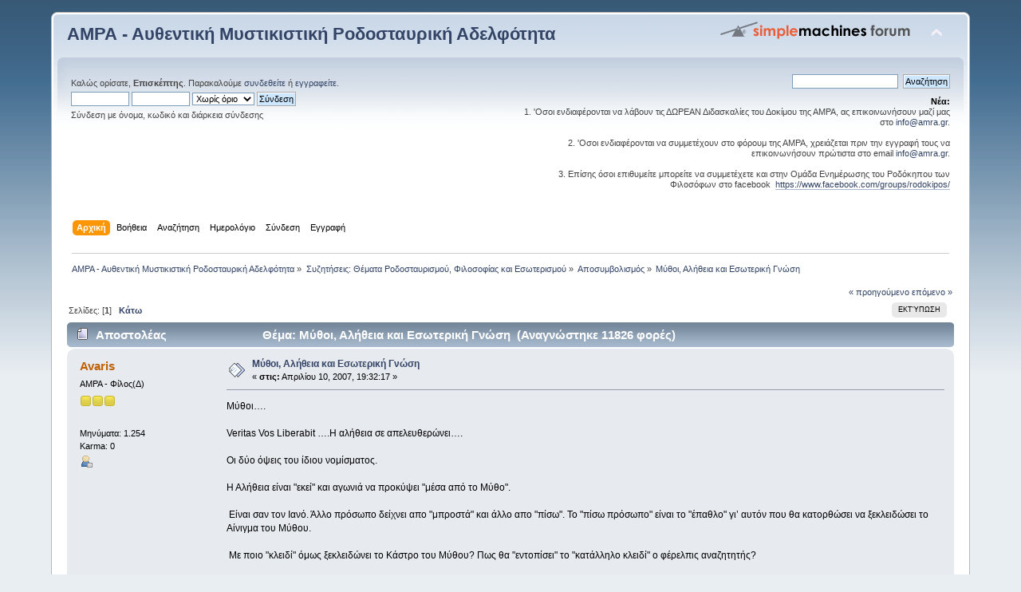

--- FILE ---
content_type: text/html; charset=windows-1253
request_url: https://www.amra.gr/forum/index.php?topic=218.0;prev_next=next
body_size: 11364
content:
<!DOCTYPE html PUBLIC "-//W3C//DTD XHTML 1.0 Transitional//EN" "http://www.w3.org/TR/xhtml1/DTD/xhtml1-transitional.dtd">
<html xmlns="http://www.w3.org/1999/xhtml">
<head>
	<link rel="stylesheet" type="text/css" href="https://www.amra.gr/forum/Themes/default/css/index.css?fin20" />
	<link rel="stylesheet" type="text/css" href="https://www.amra.gr/forum/Themes/default/css/webkit.css" />
	<script type="text/javascript" src="https://www.amra.gr/forum/Themes/default/scripts/script.js?fin20"></script>
	<script type="text/javascript" src="https://www.amra.gr/forum/Themes/default/scripts/theme.js?fin20"></script>
	<script type="text/javascript"><!-- // --><![CDATA[
		var smf_theme_url = "https://www.amra.gr/forum/Themes/default";
		var smf_default_theme_url = "https://www.amra.gr/forum/Themes/default";
		var smf_images_url = "https://www.amra.gr/forum/Themes/default/images";
		var smf_scripturl = "https://www.amra.gr/forum/index.php?PHPSESSID=tqb4a1a9aooqr8ti87rbjj18a3&amp;";
		var smf_iso_case_folding = false;
		var smf_charset = "windows-1253";
		var ajax_notification_text = "Φόρτωση...";
		var ajax_notification_cancel_text = "Άκυρο";
	// ]]></script>
	<meta http-equiv="Content-Type" content="text/html; charset=windows-1253" />
	<meta name="description" content="Μύθοι, Αλήθεια και Εσωτερική Γνώση" />
	<title>Μύθοι, Αλήθεια και Εσωτερική Γνώση</title>
	<meta name="robots" content="noindex" />
	<link rel="canonical" href="https://www.amra.gr/forum/index.php?topic=64.0" />
	<link rel="help" href="https://www.amra.gr/forum/index.php?PHPSESSID=tqb4a1a9aooqr8ti87rbjj18a3&amp;action=help" />
	<link rel="search" href="https://www.amra.gr/forum/index.php?PHPSESSID=tqb4a1a9aooqr8ti87rbjj18a3&amp;action=search" />
	<link rel="contents" href="https://www.amra.gr/forum/index.php?PHPSESSID=tqb4a1a9aooqr8ti87rbjj18a3&amp;" />
	<link rel="alternate" type="application/rss+xml" title="ΑΜΡΑ - Αυθεντική Μυστικιστική Ροδοσταυρική Αδελφότητα - RSS" href="https://www.amra.gr/forum/index.php?PHPSESSID=tqb4a1a9aooqr8ti87rbjj18a3&amp;type=rss;action=.xml" />
	<link rel="prev" href="https://www.amra.gr/forum/index.php?PHPSESSID=tqb4a1a9aooqr8ti87rbjj18a3&amp;topic=64.0;prev_next=prev" />
	<link rel="next" href="https://www.amra.gr/forum/index.php?PHPSESSID=tqb4a1a9aooqr8ti87rbjj18a3&amp;topic=64.0;prev_next=next" />
	<link rel="index" href="https://www.amra.gr/forum/index.php?PHPSESSID=tqb4a1a9aooqr8ti87rbjj18a3&amp;board=2.0" />
	<script type="text/javascript">
		function smfAutoTask()
		{
			var tempImage = new Image();
			tempImage.src = "https://www.amra.gr/forum/index.php?PHPSESSID=tqb4a1a9aooqr8ti87rbjj18a3&amp;scheduled=task;ts=1768694460";
		}
		window.setTimeout("smfAutoTask();", 1);
	</script>
		<script type="text/javascript" src="https://www.amra.gr/forum/Themes/default/scripts/captcha.js"></script>
</head>
<body>
<div id="wrapper" style="width: 90%">
	<div id="header"><div class="frame">
		<div id="top_section">
			<h1 class="forumtitle">
				<a href="https://www.amra.gr/forum/index.php?PHPSESSID=tqb4a1a9aooqr8ti87rbjj18a3&amp;">ΑΜΡΑ - Αυθεντική Μυστικιστική Ροδοσταυρική Αδελφότητα</a>
			</h1>
			<img id="upshrink" src="https://www.amra.gr/forum/Themes/default/images/upshrink.png" alt="*" title="Σύμπτυξη ή ανάπτυξη της επικεφαλίδας." style="display: none;" />
			<img id="smflogo" src="https://www.amra.gr/forum/Themes/default/images/smflogo.png" alt="Simple Machines Forum" title="Simple Machines Forum" />
		</div>
		<div id="upper_section" class="middletext">
			<div class="user">
				<script type="text/javascript" src="https://www.amra.gr/forum/Themes/default/scripts/sha1.js"></script>
				<form id="guest_form" action="https://www.amra.gr/forum/index.php?PHPSESSID=tqb4a1a9aooqr8ti87rbjj18a3&amp;action=login2" method="post" accept-charset="windows-1253"  onsubmit="hashLoginPassword(this, '336c5537736749b502768efb115b77ff');">
					<div class="info">Καλώς ορίσατε, <strong>Επισκέπτης</strong>. Παρακαλούμε <a href="https://www.amra.gr/forum/index.php?PHPSESSID=tqb4a1a9aooqr8ti87rbjj18a3&amp;action=login">συνδεθείτε</a> ή <a href="https://www.amra.gr/forum/index.php?PHPSESSID=tqb4a1a9aooqr8ti87rbjj18a3&amp;action=register">εγγραφείτε</a>.</div>
					<input type="text" name="user" size="10" class="input_text" />
					<input type="password" name="passwrd" size="10" class="input_password" />
					<select name="cookielength">
						<option value="60">1 ώρα</option>
						<option value="1440">1 μέρα</option>
						<option value="10080">1 εβδομάδα</option>
						<option value="43200">1 μήνας</option>
						<option value="-1" selected="selected">Χωρίς όριο</option>
					</select>
					<input type="submit" value="Σύνδεση" class="button_submit" /><br />
					<div class="info">Σύνδεση με όνομα, κωδικό και διάρκεια σύνδεσης</div>
					<input type="hidden" name="hash_passwrd" value="" />
				</form>
			</div>
			<div class="news normaltext">
				<form id="search_form" action="https://www.amra.gr/forum/index.php?PHPSESSID=tqb4a1a9aooqr8ti87rbjj18a3&amp;action=search2" method="post" accept-charset="windows-1253">
					<input type="text" name="search" value="" class="input_text" />&nbsp;
					<input type="submit" name="submit" value="Αναζήτηση" class="button_submit" />
					<input type="hidden" name="advanced" value="0" />
					<input type="hidden" name="topic" value="64" /></form>
				<h2>Νέα: </h2>
				<p>1. &#039;Οσοι ενδιαφέρονται να λάβουν τις ΔΩΡΕΑΝ Διδασκαλίες του Δοκίμου της ΑΜΡΑ, ας επικοινωνήσουν μαζί μας στο <a href="mailto:info@amra.gr" class="bbc_email">info@amra.gr</a>. <br /><br />2. &#039;Oσοι ενδιαφέρονται να συμμετέχουν στο φόρουμ της ΑΜΡΑ, χρειάζεται πριν την εγγραφή τους να επικοινωνήσουν πρώτιστα στο email <a href="mailto:info@amra.gr" class="bbc_email">info@amra.gr</a>.<br /><br />3. Eπίσης όσοι επιθυμείτε μπορείτε να συμμετέχετε και στην Ομάδα Ενημέρωσης του Ροδόκηπου των Φιλοσόφων στο facebook&nbsp; <a href="https://www.facebook.com/groups/rodokipos/" class="bbc_link" target="_blank">https://www.facebook.com/groups/rodokipos/</a></p>
			</div>
		</div>
		<br class="clear" />
		<script type="text/javascript"><!-- // --><![CDATA[
			var oMainHeaderToggle = new smc_Toggle({
				bToggleEnabled: true,
				bCurrentlyCollapsed: false,
				aSwappableContainers: [
					'upper_section'
				],
				aSwapImages: [
					{
						sId: 'upshrink',
						srcExpanded: smf_images_url + '/upshrink.png',
						altExpanded: 'Σύμπτυξη ή ανάπτυξη της επικεφαλίδας.',
						srcCollapsed: smf_images_url + '/upshrink2.png',
						altCollapsed: 'Σύμπτυξη ή ανάπτυξη της επικεφαλίδας.'
					}
				],
				oThemeOptions: {
					bUseThemeSettings: false,
					sOptionName: 'collapse_header',
					sSessionVar: 'c2ac7ac138',
					sSessionId: '336c5537736749b502768efb115b77ff'
				},
				oCookieOptions: {
					bUseCookie: true,
					sCookieName: 'upshrink'
				}
			});
		// ]]></script>
		<div id="main_menu">
			<ul class="dropmenu" id="menu_nav">
				<li id="button_home">
					<a class="active firstlevel" href="https://www.amra.gr/forum/index.php?PHPSESSID=tqb4a1a9aooqr8ti87rbjj18a3&amp;">
						<span class="last firstlevel">Αρχική</span>
					</a>
				</li>
				<li id="button_help">
					<a class="firstlevel" href="https://www.amra.gr/forum/index.php?PHPSESSID=tqb4a1a9aooqr8ti87rbjj18a3&amp;action=help">
						<span class="firstlevel">Βοήθεια</span>
					</a>
				</li>
				<li id="button_search">
					<a class="firstlevel" href="https://www.amra.gr/forum/index.php?PHPSESSID=tqb4a1a9aooqr8ti87rbjj18a3&amp;action=search">
						<span class="firstlevel">Αναζήτηση</span>
					</a>
				</li>
				<li id="button_calendar">
					<a class="firstlevel" href="https://www.amra.gr/forum/index.php?PHPSESSID=tqb4a1a9aooqr8ti87rbjj18a3&amp;action=calendar">
						<span class="firstlevel">Ημερολόγιο</span>
					</a>
				</li>
				<li id="button_login">
					<a class="firstlevel" href="https://www.amra.gr/forum/index.php?PHPSESSID=tqb4a1a9aooqr8ti87rbjj18a3&amp;action=login">
						<span class="firstlevel">Σύνδεση</span>
					</a>
				</li>
				<li id="button_register">
					<a class="firstlevel" href="https://www.amra.gr/forum/index.php?PHPSESSID=tqb4a1a9aooqr8ti87rbjj18a3&amp;action=register">
						<span class="last firstlevel">Εγγραφή</span>
					</a>
				</li>
			</ul>
		</div>
		<br class="clear" />
	</div></div>
	<div id="content_section"><div class="frame">
		<div id="main_content_section">
	<div class="navigate_section">
		<ul>
			<li>
				<a href="https://www.amra.gr/forum/index.php?PHPSESSID=tqb4a1a9aooqr8ti87rbjj18a3&amp;"><span>ΑΜΡΑ - Αυθεντική Μυστικιστική Ροδοσταυρική Αδελφότητα</span></a> &#187;
			</li>
			<li>
				<a href="https://www.amra.gr/forum/index.php?PHPSESSID=tqb4a1a9aooqr8ti87rbjj18a3&amp;#c1"><span>Συζητήσεις: Θέματα Ροδοσταυρισμού, Φιλοσοφίας και Εσωτερισμού</span></a> &#187;
			</li>
			<li>
				<a href="https://www.amra.gr/forum/index.php?PHPSESSID=tqb4a1a9aooqr8ti87rbjj18a3&amp;board=2.0"><span>Αποσυμβολισμός</span></a> &#187;
			</li>
			<li class="last">
				<a href="https://www.amra.gr/forum/index.php?PHPSESSID=tqb4a1a9aooqr8ti87rbjj18a3&amp;topic=64.0"><span>Μύθοι, Αλήθεια και Εσωτερική Γνώση</span></a>
			</li>
		</ul>
	</div>
			<a id="top"></a>
			<a id="msg345"></a>
			<div class="pagesection">
				<div class="nextlinks"><a href="https://www.amra.gr/forum/index.php?PHPSESSID=tqb4a1a9aooqr8ti87rbjj18a3&amp;topic=64.0;prev_next=prev#new">&laquo; προηγούμενο</a> <a href="https://www.amra.gr/forum/index.php?PHPSESSID=tqb4a1a9aooqr8ti87rbjj18a3&amp;topic=64.0;prev_next=next#new">επόμενο &raquo;</a></div>
		<div class="buttonlist floatright">
			<ul>
				<li><a class="button_strip_print" href="https://www.amra.gr/forum/index.php?PHPSESSID=tqb4a1a9aooqr8ti87rbjj18a3&amp;action=printpage;topic=64.0" rel="new_win nofollow"><span class="last">Εκτύπωση</span></a></li>
			</ul>
		</div>
				<div class="pagelinks floatleft">Σελίδες: [<strong>1</strong>]   &nbsp;&nbsp;<a href="#lastPost"><strong>Κάτω</strong></a></div>
			</div>
			<div id="forumposts">
				<div class="cat_bar">
					<h3 class="catbg">
						<img src="https://www.amra.gr/forum/Themes/default/images/topic/normal_post.gif" align="bottom" alt="" />
						<span id="author">Αποστολέας</span>
						Θέμα: Μύθοι, Αλήθεια και Εσωτερική Γνώση &nbsp;(Αναγνώστηκε 11826 φορές)
					</h3>
				</div>
				<form action="https://www.amra.gr/forum/index.php?PHPSESSID=tqb4a1a9aooqr8ti87rbjj18a3&amp;action=quickmod2;topic=64.0" method="post" accept-charset="windows-1253" name="quickModForm" id="quickModForm" style="margin: 0;" onsubmit="return oQuickModify.bInEditMode ? oQuickModify.modifySave('336c5537736749b502768efb115b77ff', 'c2ac7ac138') : false">
				<div class="windowbg">
					<span class="topslice"><span></span></span>
					<div class="post_wrapper">
						<div class="poster">
							<h4>
								<a href="https://www.amra.gr/forum/index.php?PHPSESSID=tqb4a1a9aooqr8ti87rbjj18a3&amp;action=profile;u=19" title="Εμφάνιση προφίλ του μέλους Avaris">Avaris</a>
							</h4>
							<ul class="reset smalltext" id="msg_345_extra_info">
								<li class="membergroup">ΑΜΡΑ - Φίλος(Δ)</li>
								<li class="stars"><img src="https://www.amra.gr/forum/Themes/default/images/star.gif" alt="*" /><img src="https://www.amra.gr/forum/Themes/default/images/star.gif" alt="*" /><img src="https://www.amra.gr/forum/Themes/default/images/star.gif" alt="*" /></li>
								<li class="avatar">
									<a href="https://www.amra.gr/forum/index.php?PHPSESSID=tqb4a1a9aooqr8ti87rbjj18a3&amp;action=profile;u=19">
										<img class="avatar" src="https://www.amra.gr/forum/index.php?PHPSESSID=tqb4a1a9aooqr8ti87rbjj18a3&amp;action=dlattach;attach=21;type=avatar" alt="" />
									</a>
								</li>
								<li class="postcount">Μηνύματα: 1.254</li>
								<li class="karma">Karma: 0</li>
								<li class="profile">
									<ul>
										<li><a href="https://www.amra.gr/forum/index.php?PHPSESSID=tqb4a1a9aooqr8ti87rbjj18a3&amp;action=profile;u=19"><img src="https://www.amra.gr/forum/Themes/default/images/icons/profile_sm.gif" alt="Προφίλ" title="Προφίλ" /></a></li>
									</ul>
								</li>
							</ul>
						</div>
						<div class="postarea">
							<div class="flow_hidden">
								<div class="keyinfo">
									<div class="messageicon">
										<img src="https://www.amra.gr/forum/Themes/default/images/post/xx.gif" alt="" />
									</div>
									<h5 id="subject_345">
										<a href="https://www.amra.gr/forum/index.php?PHPSESSID=tqb4a1a9aooqr8ti87rbjj18a3&amp;topic=64.msg345#msg345" rel="nofollow">Μύθοι, Αλήθεια και Εσωτερική Γνώση</a>
									</h5>
									<div class="smalltext">&#171; <strong> στις:</strong> Απριλίου 10, 2007, 19:32:17 &#187;</div>
									<div id="msg_345_quick_mod"></div>
								</div>
							</div>
							<div class="post">
								<div class="inner" id="msg_345">Μύθοι…. <br /><br />Veritas Vos Liberabit ….Η αλήθεια σε απελευθερώνει…. <br /><br />Οι δύο όψεις του ίδιου νομίσματος.<br /><br />Η Αλήθεια είναι &quot;εκεί&quot; και αγωνιά να προκύψει &quot;μέσα από το Μύθο&quot;.<br /><br />&nbsp;Είναι σαν τον Ιανό. Άλλο πρόσωπο δείχνει απο &quot;μπροστά&quot; και άλλο απο &quot;πίσω&quot;. Το &quot;πίσω πρόσωπο&quot; είναι το &quot;έπαθλο&quot; γι’ αυτόν που θα κατορθώσει να ξεκλειδώσει το Αίνιγμα του Μύθου.<br /><br />&nbsp;Με ποιο &quot;κλειδί&quot; όμως ξεκλειδώνει το Κάστρο του Μύθου? Πως θα &quot;εντοπίσει&quot; το &quot;κατάλληλο κλειδί&quot; ο φέρελπις αναζητητής?<br /><br />Μετά από &quot;κάποια&quot; προσπάθεια τελικά εμφανίζεται ένα &quot;πιθανό κλειδί&quot;. Επιτέλους, να κάποια ερμηνεία. Κάπως αρχίζουν να παίρνουν &quot;νόημα τα πράγματα&quot;. Ο Αρχάριος ενθουσιάζεται. Νοιώθει Μύστης. Ο Άρχοντας των Αποκρυπτογραφήσεων. <br /><br />Μόλις επιμένει όμως στην προσπάθεια Μελέτης του Μύθου αντιλαμβάνεται πως τα &quot;πράγματα&quot; θα μπορούσαν να είναι &quot;όχι απαραίτητα μόνον έτσι&quot; αλλά και &quot;κάπως αλλιώς&quot;.....<br /><br />Στο τέλος, αποδεικνύεται ότι η Αλήθεια και ο Μύθος είναι σαν το Κρεμμύδι. Αποτελούνται από πολλά επάλληλα στρώματα και ερμηνείες. <br /><br />Εκεί που επαναπαύεσαι στις δάφνες σου ότι βρήκες την Αλήθεια, νασου ξεπετάγεται το επόμενο στρώμα (κλειδί) ερμηνείας για να σου ανατρέψει όσα νόμισες προς στιγμήν ότι κέρδισες.<br /><br />Απογοητεύεσαι, αλλά ξαναπροσπαθείς. Και βρίσκεις την &quot;επόμενη&nbsp; Ερμηνεία&quot;. Και ανεβαίνεις άλλη μία Βαθμίδα. Και νάσου ο εγωισμός σου ορθώνεται θεριό ανήμερο να σε πείσει ότι έφτασες στο τέρμα, είσαι ο Μέγας Μύστης και όλοι σου οφείλουν σεβασμό. Το θέριεμα της Αλαζονείας.<br /><br />Αλλά, χωρίς να το καταλάβεις, αρχίζεις πάλι από την αρχή. Ένα νέο Επίπεδο Ερμηνείας σε γκρεμίζει με οδυνηρό πάταγο απο το Βάθρο σου. Μέχρι που ανακαλύπτεις ότι ο Μύθος και η Αλήθεια είναι σαν τη Λερναία Ύδρα. Όσα κεφάλια κόβεις τα διπλάσια ξεπετάγονται. <br /><br />Όσα &quot;ερωτήματά σου κι αν απαντηθούν&quot;, όσες &quot;Γνώσεις&quot; κι αν &quot;βιώσεις&quot; , τα &quot;διπλάσια&quot; θα &quot;προκύψουν&quot; για να σου προσφέρουν μια &quot;υπέρτερη δοκιμασία&quot;.<br /><br />Κουράζεσαι και τα παρατάς αφήνοντας τον εγωϊσμό σου να σε βαυκαλίζει πως &quot;αυτό ήταν , έφτασες στο τέρμα&quot;?<br /><br />Ή αντιλαμβάνεσαι την &quot;παγίδα&quot; και συνεχίζεις την προσπάθεια?<br /><br />Και με πόσους τρόπους άραγε μπορεί να &quot;πάρει σάρκα και οστά αυτή η παγίδα&quot; για να σε ξεγελάσει?</div>
							</div>
						</div>
						<div class="moderatorbar">
							<div class="smalltext modified" id="modified_345">
							</div>
							<div class="smalltext reportlinks">
								<img src="https://www.amra.gr/forum/Themes/default/images/ip.gif" alt="" />
								Καταγράφηκε
							</div>
							<div class="signature" id="msg_345_signature">Avaris<br />Veritas Vos Velirabit</div>
						</div>
					</div>
					<span class="botslice"><span></span></span>
				</div>
				<hr class="post_separator" />
				<a id="msg350"></a>
				<div class="windowbg2">
					<span class="topslice"><span></span></span>
					<div class="post_wrapper">
						<div class="poster">
							<h4>
								<a href="https://www.amra.gr/forum/index.php?PHPSESSID=tqb4a1a9aooqr8ti87rbjj18a3&amp;action=profile;u=2" title="Εμφάνιση προφίλ του μέλους Rose">Rose</a>
							</h4>
							<ul class="reset smalltext" id="msg_350_extra_info">
								<li class="membergroup">Administrator</li>
								<li class="stars"><img src="https://www.amra.gr/forum/Themes/default/images/staradmin.gif" alt="*" /><img src="https://www.amra.gr/forum/Themes/default/images/staradmin.gif" alt="*" /><img src="https://www.amra.gr/forum/Themes/default/images/staradmin.gif" alt="*" /><img src="https://www.amra.gr/forum/Themes/default/images/staradmin.gif" alt="*" /><img src="https://www.amra.gr/forum/Themes/default/images/staradmin.gif" alt="*" /></li>
								<li class="avatar">
									<a href="https://www.amra.gr/forum/index.php?PHPSESSID=tqb4a1a9aooqr8ti87rbjj18a3&amp;action=profile;u=2">
										<img class="avatar" src="https://www.amra.gr/forum/index.php?PHPSESSID=tqb4a1a9aooqr8ti87rbjj18a3&amp;action=dlattach;attach=260;type=avatar" alt="" />
									</a>
								</li>
								<li class="postcount">Μηνύματα: 6.600</li>
								<li class="karma">Karma: 7</li>
								<li class="blurb">Στο όνομα της Μητέρας Φύσης!</li>
								<li class="profile">
									<ul>
										<li><a href="https://www.amra.gr/forum/index.php?PHPSESSID=tqb4a1a9aooqr8ti87rbjj18a3&amp;action=profile;u=2"><img src="https://www.amra.gr/forum/Themes/default/images/icons/profile_sm.gif" alt="Προφίλ" title="Προφίλ" /></a></li>
										<li><a href="https://www.amra.gr/forum/index.php?PHPSESSID=tqb4a1a9aooqr8ti87rbjj18a3&amp;action=emailuser;sa=email;msg=350" rel="nofollow"><img src="https://www.amra.gr/forum/Themes/default/images/email_sm.gif" alt="E-mail" title="E-mail" /></a></li>
									</ul>
								</li>
							</ul>
						</div>
						<div class="postarea">
							<div class="flow_hidden">
								<div class="keyinfo">
									<div class="messageicon">
										<img src="https://www.amra.gr/forum/Themes/default/images/post/xx.gif" alt="" />
									</div>
									<h5 id="subject_350">
										<a href="https://www.amra.gr/forum/index.php?PHPSESSID=tqb4a1a9aooqr8ti87rbjj18a3&amp;topic=64.msg350#msg350" rel="nofollow">Απ: Μύθοι, Αλήθεια και Εσωτερική Γνώση</a>
									</h5>
									<div class="smalltext">&#171; <strong>Απάντηση #1 στις:</strong> Απριλίου 11, 2007, 01:35:42 &#187;</div>
									<div id="msg_350_quick_mod"></div>
								</div>
							</div>
							<div class="post">
								<div class="inner" id="msg_350"><span style="color: red;" class="bbc_color">Αγαπητέ Fr. Avaris,<br /><br />βρισκόμαστε παγιδευμένοι σε μία παιδική χαρά, στον Θίασο του Θεού, και η απόδραση είναι αδύνατη... <br />Η μόνη οδός είναι να χαρούμε την ζωή μας... και μας δίνονται πολλές ευκαιρίες μέχρι να το πετύχουμε...<br /><br />Με τις καλύτερες ευχές για Βαθειά Γαλήνη</span></div>
							</div>
						</div>
						<div class="moderatorbar">
							<div class="smalltext modified" id="modified_350">
							</div>
							<div class="smalltext reportlinks">
								<img src="https://www.amra.gr/forum/Themes/default/images/ip.gif" alt="" />
								Καταγράφηκε
							</div>
							<div class="signature" id="msg_350_signature">Ο Ροδόκηπος πρωτοπορεί Παγκόσμια έχοντας και πρόληψη και φυσική αντιμετώπιση του Κορονοιού. Ενημερώστε άπαντες να γκουγκλάρουν ΡΟΔΟΚΗΠΟΣ ΚΟΡΟΝΟΙΟΣ. <a href="https://www.rodokipos.com/ioseis-loimoxeis/koronoios/" class="bbc_link" target="_blank">https://www.rodokipos.com/ioseis-loimoxeis/koronoios/</a></div>
						</div>
					</div>
					<span class="botslice"><span></span></span>
				</div>
				<hr class="post_separator" />
				<a id="msg1567"></a>
				<div class="windowbg">
					<span class="topslice"><span></span></span>
					<div class="post_wrapper">
						<div class="poster">
							<h4>
								<a href="https://www.amra.gr/forum/index.php?PHPSESSID=tqb4a1a9aooqr8ti87rbjj18a3&amp;action=profile;u=19" title="Εμφάνιση προφίλ του μέλους Avaris">Avaris</a>
							</h4>
							<ul class="reset smalltext" id="msg_1567_extra_info">
								<li class="membergroup">ΑΜΡΑ - Φίλος(Δ)</li>
								<li class="stars"><img src="https://www.amra.gr/forum/Themes/default/images/star.gif" alt="*" /><img src="https://www.amra.gr/forum/Themes/default/images/star.gif" alt="*" /><img src="https://www.amra.gr/forum/Themes/default/images/star.gif" alt="*" /></li>
								<li class="avatar">
									<a href="https://www.amra.gr/forum/index.php?PHPSESSID=tqb4a1a9aooqr8ti87rbjj18a3&amp;action=profile;u=19">
										<img class="avatar" src="https://www.amra.gr/forum/index.php?PHPSESSID=tqb4a1a9aooqr8ti87rbjj18a3&amp;action=dlattach;attach=21;type=avatar" alt="" />
									</a>
								</li>
								<li class="postcount">Μηνύματα: 1.254</li>
								<li class="karma">Karma: 0</li>
								<li class="profile">
									<ul>
										<li><a href="https://www.amra.gr/forum/index.php?PHPSESSID=tqb4a1a9aooqr8ti87rbjj18a3&amp;action=profile;u=19"><img src="https://www.amra.gr/forum/Themes/default/images/icons/profile_sm.gif" alt="Προφίλ" title="Προφίλ" /></a></li>
									</ul>
								</li>
							</ul>
						</div>
						<div class="postarea">
							<div class="flow_hidden">
								<div class="keyinfo">
									<div class="messageicon">
										<img src="https://www.amra.gr/forum/Themes/default/images/post/xx.gif" alt="" />
									</div>
									<h5 id="subject_1567">
										<a href="https://www.amra.gr/forum/index.php?PHPSESSID=tqb4a1a9aooqr8ti87rbjj18a3&amp;topic=64.msg1567#msg1567" rel="nofollow">Απ: Μύθοι, Αλήθεια και Εσωτερική Γνώση</a>
									</h5>
									<div class="smalltext">&#171; <strong>Απάντηση #2 στις:</strong> Ιουνίου 02, 2007, 14:23:06 &#187;</div>
									<div id="msg_1567_quick_mod"></div>
								</div>
							</div>
							<div class="post">
								<div class="inner" id="msg_1567"><div class="quoteheader"><div class="topslice_quote"><a href="https://www.amra.gr/forum/index.php?PHPSESSID=tqb4a1a9aooqr8ti87rbjj18a3&amp;topic=64.msg350#msg350">Παράθεση από: Rose_777 στις Απριλίου 11, 2007, 01:35:42</a></div></div><blockquote class="bbc_standard_quote"><span style="color: red;" class="bbc_color">Αγαπητέ Fr. Avaris,<br /><br />βρισκόμαστε παγιδευμένοι σε μία παιδική χαρά, στον Θίασο του Θεού, και η απόδραση είναι αδύνατη... <br />Η μόνη οδός είναι να χαρούμε την ζωή μας... και μας δίνονται πολλές ευκαιρίες μέχρι να το πετύχουμε...<br /><br />Με τις καλύτερες ευχές για Βαθειά Γαλήνη</span><br /></blockquote><div class="quotefooter"><div class="botslice_quote"></div></div><br />Θα μπορούσαμε πιθανόν να δούμε την ίδια τη ζωή σαν έναν Μύθο που απαιτεί την δική του αποκρυπτογράφηση....?<br /><br />Τον δικό του &quot;Αποσυμβολισμό&quot;.....?<br /><br /></div>
							</div>
						</div>
						<div class="moderatorbar">
							<div class="smalltext modified" id="modified_1567">
							</div>
							<div class="smalltext reportlinks">
								<img src="https://www.amra.gr/forum/Themes/default/images/ip.gif" alt="" />
								Καταγράφηκε
							</div>
							<div class="signature" id="msg_1567_signature">Avaris<br />Veritas Vos Velirabit</div>
						</div>
					</div>
					<span class="botslice"><span></span></span>
				</div>
				<hr class="post_separator" />
				<a id="msg1632"></a>
				<div class="windowbg2">
					<span class="topslice"><span></span></span>
					<div class="post_wrapper">
						<div class="poster">
							<h4>
								<a href="https://www.amra.gr/forum/index.php?PHPSESSID=tqb4a1a9aooqr8ti87rbjj18a3&amp;action=profile;u=50" title="Εμφάνιση προφίλ του μέλους LordPayens">LordPayens</a>
							</h4>
							<ul class="reset smalltext" id="msg_1632_extra_info">
								<li class="stars"></li>
								<li class="avatar">
									<a href="https://www.amra.gr/forum/index.php?PHPSESSID=tqb4a1a9aooqr8ti87rbjj18a3&amp;action=profile;u=50">
										<img class="avatar" src="http://i169.photobucket.com/albums/u238/payens/30thdegree1.gif" width="65" height="65" alt="" />
									</a>
								</li>
								<li class="postcount">Μηνύματα: 64</li>
								<li class="karma">Karma: 0</li>
								<li class="profile">
									<ul>
										<li><a href="https://www.amra.gr/forum/index.php?PHPSESSID=tqb4a1a9aooqr8ti87rbjj18a3&amp;action=profile;u=50"><img src="https://www.amra.gr/forum/Themes/default/images/icons/profile_sm.gif" alt="Προφίλ" title="Προφίλ" /></a></li>
									</ul>
								</li>
							</ul>
						</div>
						<div class="postarea">
							<div class="flow_hidden">
								<div class="keyinfo">
									<div class="messageicon">
										<img src="https://www.amra.gr/forum/Themes/default/images/post/xx.gif" alt="" />
									</div>
									<h5 id="subject_1632">
										<a href="https://www.amra.gr/forum/index.php?PHPSESSID=tqb4a1a9aooqr8ti87rbjj18a3&amp;topic=64.msg1632#msg1632" rel="nofollow">Απ: Μύθοι, Αλήθεια και Εσωτερική Γνώση</a>
									</h5>
									<div class="smalltext">&#171; <strong>Απάντηση #3 στις:</strong> Ιουνίου 04, 2007, 16:26:01 &#187;</div>
									<div id="msg_1632_quick_mod"></div>
								</div>
							</div>
							<div class="post">
								<div class="inner" id="msg_1632">Φυσικά. Χωρίς βέβαια να παγιδευτούμε σ&#039;έναν δεύτερο αμφίβολο μύθο και τελικά να παγιδέψουμε έναν μύθο μέσα σ&#039;έναν άλλο μύθο. Αν μπορούμε να διατηρούμε ταυτόχρονα την συναισθησία μας και να μην καταλήξουμε πιο μακριά από την αλήθεια μας νομίζω ότι δεν υπάρχει καλύτερο από την αντιμετώπιση της ίδιας της ζωής μας συμβολικά. Βέβαια τούτο σε καμία περίπτωση δεν πρέπει να έχει έναν χρηστικό σκοπό για να ξεφεύγουμε από την πραγματικότητα, αλλά να είναι ακόμα ένας τρόπος για να κατανοούμε την πραγματικότητα καλλίτερα. <br /><br />Φιλικά,<br />LordPayens</div>
							</div>
						</div>
						<div class="moderatorbar">
							<div class="smalltext modified" id="modified_1632">
							</div>
							<div class="smalltext reportlinks">
								<img src="https://www.amra.gr/forum/Themes/default/images/ip.gif" alt="" />
								Καταγράφηκε
							</div>
						</div>
					</div>
					<span class="botslice"><span></span></span>
				</div>
				<hr class="post_separator" />
				<a id="msg1637"></a>
				<div class="windowbg">
					<span class="topslice"><span></span></span>
					<div class="post_wrapper">
						<div class="poster">
							<h4>
								<a href="https://www.amra.gr/forum/index.php?PHPSESSID=tqb4a1a9aooqr8ti87rbjj18a3&amp;action=profile;u=22" title="Εμφάνιση προφίλ του μέλους Trithemius">Trithemius</a>
							</h4>
							<ul class="reset smalltext" id="msg_1637_extra_info">
								<li class="title">L.V.X.</li>
								<li class="stars"></li>
								<li class="avatar">
									<a href="https://www.amra.gr/forum/index.php?PHPSESSID=tqb4a1a9aooqr8ti87rbjj18a3&amp;action=profile;u=22">
										<img class="avatar" src="https://www.amra.gr/forum/index.php?PHPSESSID=tqb4a1a9aooqr8ti87rbjj18a3&amp;action=dlattach;attach=96;type=avatar" alt="" />
									</a>
								</li>
								<li class="postcount">Μηνύματα: 1.225</li>
								<li class="karma">Karma: 0</li>
								<li class="blurb">Enflame thyself in prayer...       Invoke often...</li>
								<li class="profile">
									<ul>
										<li><a href="https://www.amra.gr/forum/index.php?PHPSESSID=tqb4a1a9aooqr8ti87rbjj18a3&amp;action=profile;u=22"><img src="https://www.amra.gr/forum/Themes/default/images/icons/profile_sm.gif" alt="Προφίλ" title="Προφίλ" /></a></li>
									</ul>
								</li>
							</ul>
						</div>
						<div class="postarea">
							<div class="flow_hidden">
								<div class="keyinfo">
									<div class="messageicon">
										<img src="https://www.amra.gr/forum/Themes/default/images/post/xx.gif" alt="" />
									</div>
									<h5 id="subject_1637">
										<a href="https://www.amra.gr/forum/index.php?PHPSESSID=tqb4a1a9aooqr8ti87rbjj18a3&amp;topic=64.msg1637#msg1637" rel="nofollow">Απ: Μύθοι, Αλήθεια και Εσωτερική Γνώση</a>
									</h5>
									<div class="smalltext">&#171; <strong>Απάντηση #4 στις:</strong> Ιουνίου 04, 2007, 16:46:36 &#187;</div>
									<div id="msg_1637_quick_mod"></div>
								</div>
							</div>
							<div class="post">
								<div class="inner" id="msg_1637">Να επισημάνω εδώ πως η ακριβής (και αληθινή) έννοια του μύθου, δεν έχει ΚΑΜΙΑ σχέση με το πλασματικό και το ψεύτικο. Ο μύθος, αφορά στην κεκαλυμμένη (δια της φραστικής μεταφοράς) και συνήθως προφορική διαιώνιση και προστασία μίας πληροφορίας που μόνον οι μυημένοι μπορούν να απομυθοποιήσουν, να αξιολογήσουν και να αξιοποιήσουν. Στην ουσία λοιπόν δεν υφίσταται το δίπολο &quot;μύθος-αλήθεια&quot; αλλά το μυστικό δίδυμο &quot;κεκρυμμένη αλήθεια-αλήθεια&quot;<br /><br />Μαζί με την έννοια της λέξης &quot;αίρεση&quot;, αποτελούν δύο από τις πιο πονηρές και καταστροφικές διαστρεβλώσεις λέξεων της Ελληνικής γλώσσας <img src="http://amra.gr/forum/Smileys/classic/angry.gif" alt="&gt;&#58;&#40;" title="Angry" class="smiley" /></div>
							</div>
						</div>
						<div class="moderatorbar">
							<div class="smalltext modified" id="modified_1637">
							</div>
							<div class="smalltext reportlinks">
								<img src="https://www.amra.gr/forum/Themes/default/images/ip.gif" alt="" />
								Καταγράφηκε
							</div>
							<div class="signature" id="msg_1637_signature"><div align="center"><span style="color: blue;" class="bbc_color"><strong><span style="font-size: 10pt;" class="bbc_size">...spes mea in mentem est...</span></strong></span></div></div>
						</div>
					</div>
					<span class="botslice"><span></span></span>
				</div>
				<hr class="post_separator" />
				<a id="msg2574"></a>
				<div class="windowbg2">
					<span class="topslice"><span></span></span>
					<div class="post_wrapper">
						<div class="poster">
							<h4>
								<a href="https://www.amra.gr/forum/index.php?PHPSESSID=tqb4a1a9aooqr8ti87rbjj18a3&amp;action=profile;u=19" title="Εμφάνιση προφίλ του μέλους Avaris">Avaris</a>
							</h4>
							<ul class="reset smalltext" id="msg_2574_extra_info">
								<li class="membergroup">ΑΜΡΑ - Φίλος(Δ)</li>
								<li class="stars"><img src="https://www.amra.gr/forum/Themes/default/images/star.gif" alt="*" /><img src="https://www.amra.gr/forum/Themes/default/images/star.gif" alt="*" /><img src="https://www.amra.gr/forum/Themes/default/images/star.gif" alt="*" /></li>
								<li class="avatar">
									<a href="https://www.amra.gr/forum/index.php?PHPSESSID=tqb4a1a9aooqr8ti87rbjj18a3&amp;action=profile;u=19">
										<img class="avatar" src="https://www.amra.gr/forum/index.php?PHPSESSID=tqb4a1a9aooqr8ti87rbjj18a3&amp;action=dlattach;attach=21;type=avatar" alt="" />
									</a>
								</li>
								<li class="postcount">Μηνύματα: 1.254</li>
								<li class="karma">Karma: 0</li>
								<li class="profile">
									<ul>
										<li><a href="https://www.amra.gr/forum/index.php?PHPSESSID=tqb4a1a9aooqr8ti87rbjj18a3&amp;action=profile;u=19"><img src="https://www.amra.gr/forum/Themes/default/images/icons/profile_sm.gif" alt="Προφίλ" title="Προφίλ" /></a></li>
									</ul>
								</li>
							</ul>
						</div>
						<div class="postarea">
							<div class="flow_hidden">
								<div class="keyinfo">
									<div class="messageicon">
										<img src="https://www.amra.gr/forum/Themes/default/images/post/xx.gif" alt="" />
									</div>
									<h5 id="subject_2574">
										<a href="https://www.amra.gr/forum/index.php?PHPSESSID=tqb4a1a9aooqr8ti87rbjj18a3&amp;topic=64.msg2574#msg2574" rel="nofollow">Απ: Μύθοι, Αλήθεια και Εσωτερική Γνώση</a>
									</h5>
									<div class="smalltext">&#171; <strong>Απάντηση #5 στις:</strong> Ιουνίου 25, 2007, 14:12:34 &#187;</div>
									<div id="msg_2574_quick_mod"></div>
								</div>
							</div>
							<div class="post">
								<div class="inner" id="msg_2574"><div class="quoteheader"><div class="topslice_quote"><a href="https://www.amra.gr/forum/index.php?PHPSESSID=tqb4a1a9aooqr8ti87rbjj18a3&amp;topic=64.msg1637#msg1637">Παράθεση από: Anon στις Ιουνίου 04, 2007, 16:46:36</a></div></div><blockquote class="bbc_standard_quote"><br />Να επισημάνω εδώ πως η ακριβής (και αληθινή) έννοια του μύθου, δεν έχει ΚΑΜΙΑ σχέση με το πλασματικό και το ψεύτικο. Ο μύθος, αφορά στην κεκαλυμμένη (δια της φραστικής μεταφοράς) και συνήθως προφορική διαιώνιση και προστασία μίας πληροφορίας που μόνον οι μυημένοι μπορούν να απομυθοποιήσουν, να αξιολογήσουν και να αξιοποιήσουν. Στην ουσία λοιπόν δεν υφίσταται το δίπολο &quot;μύθος-αλήθεια&quot; αλλά το μυστικό δίδυμο &quot;κεκρυμμένη αλήθεια-αλήθεια&quot;<br /><br />Μαζί με την έννοια της λέξης &quot;αίρεση&quot;, αποτελούν δύο από τις πιο πονηρές και καταστροφικές διαστρεβλώσεις λέξεων της Ελληνικής γλώσσας <img src="http://amra.gr/forum/Smileys/classic/angry.gif" alt="&gt;&#58;&#40;" title="Angry" class="smiley" /><br /></blockquote><div class="quotefooter"><div class="botslice_quote"></div></div><br /><br />Αναρωτιέμαι, εαν όλοι όμως οι Μύθοι έχουν αυτή την &quot;εξιδανικευμένη προέλευση&quot;.<br /><br />Μήπως πολλοί απο αυτούς είναι απλώς &quot;ευρηματική Λαϊκή φαντασία&quot; και τίποτε άλλο?<br /><br />Θα μπορούσε δηλαδή, σε κάποιους μύθους να υποκρύπτεται &quot;δισειδαιμονία&quot; και τίποτε άλλο αντί για &quot;κεκρυμμένη Αλήθεια και Σοφία&quot; .</div>
							</div>
						</div>
						<div class="moderatorbar">
							<div class="smalltext modified" id="modified_2574">
							</div>
							<div class="smalltext reportlinks">
								<img src="https://www.amra.gr/forum/Themes/default/images/ip.gif" alt="" />
								Καταγράφηκε
							</div>
							<div class="signature" id="msg_2574_signature">Avaris<br />Veritas Vos Velirabit</div>
						</div>
					</div>
					<span class="botslice"><span></span></span>
				</div>
				<hr class="post_separator" />
				<a id="msg2577"></a>
				<div class="windowbg">
					<span class="topslice"><span></span></span>
					<div class="post_wrapper">
						<div class="poster">
							<h4>
								<a href="https://www.amra.gr/forum/index.php?PHPSESSID=tqb4a1a9aooqr8ti87rbjj18a3&amp;action=profile;u=22" title="Εμφάνιση προφίλ του μέλους Trithemius">Trithemius</a>
							</h4>
							<ul class="reset smalltext" id="msg_2577_extra_info">
								<li class="title">L.V.X.</li>
								<li class="stars"></li>
								<li class="avatar">
									<a href="https://www.amra.gr/forum/index.php?PHPSESSID=tqb4a1a9aooqr8ti87rbjj18a3&amp;action=profile;u=22">
										<img class="avatar" src="https://www.amra.gr/forum/index.php?PHPSESSID=tqb4a1a9aooqr8ti87rbjj18a3&amp;action=dlattach;attach=96;type=avatar" alt="" />
									</a>
								</li>
								<li class="postcount">Μηνύματα: 1.225</li>
								<li class="karma">Karma: 0</li>
								<li class="blurb">Enflame thyself in prayer...       Invoke often...</li>
								<li class="profile">
									<ul>
										<li><a href="https://www.amra.gr/forum/index.php?PHPSESSID=tqb4a1a9aooqr8ti87rbjj18a3&amp;action=profile;u=22"><img src="https://www.amra.gr/forum/Themes/default/images/icons/profile_sm.gif" alt="Προφίλ" title="Προφίλ" /></a></li>
									</ul>
								</li>
							</ul>
						</div>
						<div class="postarea">
							<div class="flow_hidden">
								<div class="keyinfo">
									<div class="messageicon">
										<img src="https://www.amra.gr/forum/Themes/default/images/post/xx.gif" alt="" />
									</div>
									<h5 id="subject_2577">
										<a href="https://www.amra.gr/forum/index.php?PHPSESSID=tqb4a1a9aooqr8ti87rbjj18a3&amp;topic=64.msg2577#msg2577" rel="nofollow">Απ: Μύθοι, Αλήθεια και Εσωτερική Γνώση</a>
									</h5>
									<div class="smalltext">&#171; <strong>Απάντηση #6 στις:</strong> Ιουνίου 25, 2007, 14:38:17 &#187;</div>
									<div id="msg_2577_quick_mod"></div>
								</div>
							</div>
							<div class="post">
								<div class="inner" id="msg_2577">Είναι πολύ πιθανό. Άλλωστε, μέσα στους αιώνες, η φαντασία ορισμένων λόγιων και &quot;ποντικών&quot; στις βιβλιοθήκες μπορεί να γέννησε απίστευτα πράγματα <img src="http://amra.gr/forum/Smileys/classic/shocked.gif" alt="&#58;o" title="Shocked" class="smiley" /></div>
							</div>
						</div>
						<div class="moderatorbar">
							<div class="smalltext modified" id="modified_2577">
							</div>
							<div class="smalltext reportlinks">
								<img src="https://www.amra.gr/forum/Themes/default/images/ip.gif" alt="" />
								Καταγράφηκε
							</div>
							<div class="signature" id="msg_2577_signature"><div align="center"><span style="color: blue;" class="bbc_color"><strong><span style="font-size: 10pt;" class="bbc_size">...spes mea in mentem est...</span></strong></span></div></div>
						</div>
					</div>
					<span class="botslice"><span></span></span>
				</div>
				<hr class="post_separator" />
				<a id="msg2583"></a>
				<div class="windowbg2">
					<span class="topslice"><span></span></span>
					<div class="post_wrapper">
						<div class="poster">
							<h4>
								<a href="https://www.amra.gr/forum/index.php?PHPSESSID=tqb4a1a9aooqr8ti87rbjj18a3&amp;action=profile;u=19" title="Εμφάνιση προφίλ του μέλους Avaris">Avaris</a>
							</h4>
							<ul class="reset smalltext" id="msg_2583_extra_info">
								<li class="membergroup">ΑΜΡΑ - Φίλος(Δ)</li>
								<li class="stars"><img src="https://www.amra.gr/forum/Themes/default/images/star.gif" alt="*" /><img src="https://www.amra.gr/forum/Themes/default/images/star.gif" alt="*" /><img src="https://www.amra.gr/forum/Themes/default/images/star.gif" alt="*" /></li>
								<li class="avatar">
									<a href="https://www.amra.gr/forum/index.php?PHPSESSID=tqb4a1a9aooqr8ti87rbjj18a3&amp;action=profile;u=19">
										<img class="avatar" src="https://www.amra.gr/forum/index.php?PHPSESSID=tqb4a1a9aooqr8ti87rbjj18a3&amp;action=dlattach;attach=21;type=avatar" alt="" />
									</a>
								</li>
								<li class="postcount">Μηνύματα: 1.254</li>
								<li class="karma">Karma: 0</li>
								<li class="profile">
									<ul>
										<li><a href="https://www.amra.gr/forum/index.php?PHPSESSID=tqb4a1a9aooqr8ti87rbjj18a3&amp;action=profile;u=19"><img src="https://www.amra.gr/forum/Themes/default/images/icons/profile_sm.gif" alt="Προφίλ" title="Προφίλ" /></a></li>
									</ul>
								</li>
							</ul>
						</div>
						<div class="postarea">
							<div class="flow_hidden">
								<div class="keyinfo">
									<div class="messageicon">
										<img src="https://www.amra.gr/forum/Themes/default/images/post/xx.gif" alt="" />
									</div>
									<h5 id="subject_2583">
										<a href="https://www.amra.gr/forum/index.php?PHPSESSID=tqb4a1a9aooqr8ti87rbjj18a3&amp;topic=64.msg2583#msg2583" rel="nofollow">Απ: Μύθοι, Αλήθεια και Εσωτερική Γνώση</a>
									</h5>
									<div class="smalltext">&#171; <strong>Απάντηση #7 στις:</strong> Ιουνίου 26, 2007, 11:04:46 &#187;</div>
									<div id="msg_2583_quick_mod"></div>
								</div>
							</div>
							<div class="post">
								<div class="inner" id="msg_2583"><div class="quoteheader"><div class="topslice_quote"><a href="https://www.amra.gr/forum/index.php?PHPSESSID=tqb4a1a9aooqr8ti87rbjj18a3&amp;topic=64.msg2577#msg2577">Παράθεση από: Anon στις Ιουνίου 25, 2007, 14:38:17</a></div></div><blockquote class="bbc_standard_quote">Είναι πολύ πιθανό. Άλλωστε, μέσα στους αιώνες, η φαντασία ορισμένων λόγιων και &quot;ποντικών&quot; στις βιβλιοθήκες μπορεί να γέννησε απίστευτα πράγματα <img src="http://amra.gr/forum/Smileys/classic/shocked.gif" alt="&#58;o" title="Shocked" class="smiley" /><br /></blockquote><div class="quotefooter"><div class="botslice_quote"></div></div><br />Και μην ξεχνάμε - πέραν των μύθων που εκπέμπουν δεισιδαιμονία - και τους &quot;κατά παραγγελία μύθους&quot; που σκοπό είχαν να &quot;εκθειάσουν&quot; καταστάσεις ή/και να &quot;προωθήσουν&quot; φιλοσοφικά και συμπεριφορικά πρότυπα στις μάζες.<br /><br />Τέτοιοι Μύθοι με το πέρασμα των αιώνων ενσωματώθηκαν στις Παραδόσεις και καλείται κατόπιν ο Νεόφυτος να διαχωρίσει την ήρα απο το στάρι.<br /><br />Τι &quot;αξίζει φιλοσοφικά δηλαδή&quot; απο αυτό που &quot;δεν αξίζει&quot;....<br /><br />Επίσης, απο &quot;Παράδοση&quot; σε &quot;Παράδοση&quot; και απο &quot;Σχολή Σκέψης&quot; σε &quot;Σχολή Σκέψης&quot; συναντώνται αλληλοσυγκρουόμενοι Μύθοι.....ο Μύθος της μιας Παράδοσης δηλαδή, να συγκρούεται και να &quot;αναιρεί&quot; φιλοσοφικά τον Μύθο μιας άλλης Σχολής Σκέψης.....<br /><br />Πως γίνεται και οι δύο λοιπόν να περιλαμβάνουν την &quot;Αλήθεια&quot;? <br /><br /><br /><br />Πρώτος Μύθος συνεπώς, είναι το ότι :<br /><br /><br />&nbsp; &nbsp; &nbsp; &nbsp; &nbsp; &nbsp; &nbsp; &nbsp; &nbsp; &nbsp; &nbsp; &nbsp; &nbsp; &nbsp; &nbsp; &nbsp; &nbsp; &nbsp; &nbsp; &nbsp; &nbsp; &nbsp; &nbsp;<span class="bbc_u">&quot;....<strong>όλοι</strong> οι Μύθοι περιέχουν κωδικοποιημένες μυστικές αλήθειες....&quot;</span><br /><br />Προφανώς, όχι όλοι.....<br /><br /><br />Ορισμένοι ναι....αλλά όχι όλοι.....<br /><br /><br />Πως τους διαχωρίζεις όμως?<br /><br /><br />Με τι κριτήριο?<br /><br /><br />Η περιβόητη &quot;Διάκριση&quot; είναι μια &quot;ικανότητα&quot; που &quot;αναδύεται&quot; μετά απο πολύ πολύ καιρό ....<br /><br /><br />Μέχρι τότε, τι όπλο έχει ο Νεόφυτος ?</div>
							</div>
						</div>
						<div class="moderatorbar">
							<div class="smalltext modified" id="modified_2583">
							</div>
							<div class="smalltext reportlinks">
								<img src="https://www.amra.gr/forum/Themes/default/images/ip.gif" alt="" />
								Καταγράφηκε
							</div>
							<div class="signature" id="msg_2583_signature">Avaris<br />Veritas Vos Velirabit</div>
						</div>
					</div>
					<span class="botslice"><span></span></span>
				</div>
				<hr class="post_separator" />
				<a id="msg2609"></a>
				<div class="windowbg">
					<span class="topslice"><span></span></span>
					<div class="post_wrapper">
						<div class="poster">
							<h4>
								<a href="https://www.amra.gr/forum/index.php?PHPSESSID=tqb4a1a9aooqr8ti87rbjj18a3&amp;action=profile;u=15" title="Εμφάνιση προφίλ του μέλους Eleni">Eleni</a>
							</h4>
							<ul class="reset smalltext" id="msg_2609_extra_info">
								<li class="stars"></li>
								<li class="avatar">
									<a href="https://www.amra.gr/forum/index.php?PHPSESSID=tqb4a1a9aooqr8ti87rbjj18a3&amp;action=profile;u=15">
										<img class="avatar" src="https://www.amra.gr/forum/index.php?PHPSESSID=tqb4a1a9aooqr8ti87rbjj18a3&amp;action=dlattach;attach=13;type=avatar" alt="" />
									</a>
								</li>
								<li class="postcount">Μηνύματα: 235</li>
								<li class="karma">Karma: 0</li>
								<li class="profile">
									<ul>
										<li><a href="https://www.amra.gr/forum/index.php?PHPSESSID=tqb4a1a9aooqr8ti87rbjj18a3&amp;action=profile;u=15"><img src="https://www.amra.gr/forum/Themes/default/images/icons/profile_sm.gif" alt="Προφίλ" title="Προφίλ" /></a></li>
									</ul>
								</li>
							</ul>
						</div>
						<div class="postarea">
							<div class="flow_hidden">
								<div class="keyinfo">
									<div class="messageicon">
										<img src="https://www.amra.gr/forum/Themes/default/images/post/xx.gif" alt="" />
									</div>
									<h5 id="subject_2609">
										<a href="https://www.amra.gr/forum/index.php?PHPSESSID=tqb4a1a9aooqr8ti87rbjj18a3&amp;topic=64.msg2609#msg2609" rel="nofollow">Απ: Μύθοι, Αλήθεια και Εσωτερική Γνώση</a>
									</h5>
									<div class="smalltext">&#171; <strong>Απάντηση #8 στις:</strong> Ιουνίου 26, 2007, 20:09:14 &#187;</div>
									<div id="msg_2609_quick_mod"></div>
								</div>
							</div>
							<div class="post">
								<div class="inner" id="msg_2609"><br /><div class="quoteheader"><div class="topslice_quote">Παράθεση</div></div><blockquote class="bbc_standard_quote">Μέχρι τότε, τι όπλο έχει ο Νεόφυτος ?</blockquote><div class="quotefooter"><div class="botslice_quote"></div></div><br />Avaris <img src="http://amra.gr/forum/Smileys/classic/smiley.gif" alt="&#58;&#41;" title="Smiley" class="smiley" /> νομίζω οτι έχεις ξαναρωτήσει την ίδια ερώτηση...<br /><br />Δεν έχουμε κανένα άλλο όπλο πέραν της λογικής μας, απλά και ξεκάθαρα.<br />Οταν λέω λογική στην προκειμένη περίπτωση δεν εννοώ τίποτα μεγαλειώδες και βαθυστόχαστο...<br />δεν αναφέρομαι σε ανώτερους εαυτούς κλπ<br />ουτε σε διαισθήσεις ...<br /><br />Αναφέρομαι στον κλασσικό συμβατικό τρόπο σκέψης που εχουμε στα συνηθισμένα καθημερινά πράγματα ...<br />σε αυτά που θεωρούμε υλικά και ΄&#039;&#039;χαμηλά&#039;&#039;΄<br /><br />Μέχρι να ειναι κανείς απολύτως σίγουρος για το τι κάνει και τι παθαίνει ... καλύτερα να ακολουθεί την πεπατημένη σίγουρη οδό για να μην παραφρονήσει...να μην βρεθεί αντικείμενο χειρισμών άλλων ανασφαλών....και να μην γίνει φαντασιόπληκτος...<br /><br />Προς αποφυγήν παρεξηγήσεως, απαντάω ακριβώς στην ερώτηση και οχι σε εσένα <img src="http://amra.gr/forum/Smileys/classic/wink.gif" alt=";&#41;" title="Wink" class="smiley" /><br /><br /></div>
							</div>
						</div>
						<div class="moderatorbar">
							<div class="smalltext modified" id="modified_2609">
							</div>
							<div class="smalltext reportlinks">
								<img src="https://www.amra.gr/forum/Themes/default/images/ip.gif" alt="" />
								Καταγράφηκε
							</div>
						</div>
					</div>
					<span class="botslice"><span></span></span>
				</div>
				<hr class="post_separator" />
				<a id="msg2624"></a><a id="new"></a>
				<div class="windowbg2">
					<span class="topslice"><span></span></span>
					<div class="post_wrapper">
						<div class="poster">
							<h4>
								<a href="https://www.amra.gr/forum/index.php?PHPSESSID=tqb4a1a9aooqr8ti87rbjj18a3&amp;action=profile;u=19" title="Εμφάνιση προφίλ του μέλους Avaris">Avaris</a>
							</h4>
							<ul class="reset smalltext" id="msg_2624_extra_info">
								<li class="membergroup">ΑΜΡΑ - Φίλος(Δ)</li>
								<li class="stars"><img src="https://www.amra.gr/forum/Themes/default/images/star.gif" alt="*" /><img src="https://www.amra.gr/forum/Themes/default/images/star.gif" alt="*" /><img src="https://www.amra.gr/forum/Themes/default/images/star.gif" alt="*" /></li>
								<li class="avatar">
									<a href="https://www.amra.gr/forum/index.php?PHPSESSID=tqb4a1a9aooqr8ti87rbjj18a3&amp;action=profile;u=19">
										<img class="avatar" src="https://www.amra.gr/forum/index.php?PHPSESSID=tqb4a1a9aooqr8ti87rbjj18a3&amp;action=dlattach;attach=21;type=avatar" alt="" />
									</a>
								</li>
								<li class="postcount">Μηνύματα: 1.254</li>
								<li class="karma">Karma: 0</li>
								<li class="profile">
									<ul>
										<li><a href="https://www.amra.gr/forum/index.php?PHPSESSID=tqb4a1a9aooqr8ti87rbjj18a3&amp;action=profile;u=19"><img src="https://www.amra.gr/forum/Themes/default/images/icons/profile_sm.gif" alt="Προφίλ" title="Προφίλ" /></a></li>
									</ul>
								</li>
							</ul>
						</div>
						<div class="postarea">
							<div class="flow_hidden">
								<div class="keyinfo">
									<div class="messageicon">
										<img src="https://www.amra.gr/forum/Themes/default/images/post/xx.gif" alt="" />
									</div>
									<h5 id="subject_2624">
										<a href="https://www.amra.gr/forum/index.php?PHPSESSID=tqb4a1a9aooqr8ti87rbjj18a3&amp;topic=64.msg2624#msg2624" rel="nofollow">Απ: Μύθοι, Αλήθεια και Εσωτερική Γνώση</a>
									</h5>
									<div class="smalltext">&#171; <strong>Απάντηση #9 στις:</strong> Ιουνίου 27, 2007, 10:27:28 &#187;</div>
									<div id="msg_2624_quick_mod"></div>
								</div>
							</div>
							<div class="post">
								<div class="inner" id="msg_2624"><div class="quoteheader"><div class="topslice_quote">Παράθεση</div></div><blockquote class="bbc_standard_quote">author=try link=topic=64.msg2609#msg2609 date=1182877754]<br /><br /><div class="quoteheader"><div class="topslice_quote">Παράθεση</div></div><blockquote class="bbc_alternate_quote">Μέχρι τότε, τι όπλο έχει ο Νεόφυτος ?</blockquote><div class="quotefooter"><div class="botslice_quote"></div></div><br />Avaris <img src="http://amra.gr/forum/Smileys/classic/smiley.gif" alt="&#58;&#41;" title="Smiley" class="smiley" /> νομίζω οτι έχεις ξαναρωτήσει την ίδια ερώτηση...</blockquote><div class="quotefooter"><div class="botslice_quote"></div></div><br />Όπως έχω πει ξανά λοιπόν αλλού εδώ μέσα, κάποια &quot;κομβικά&quot; θέματα και ερωτήσεις θα διατυπώνονται ξανά και ξανά ώστε μέσα απο διαφορετικά πρίσματα κάθε φορά να βρίσκουμε όλο και πιο πολλές &quot;άκρες&quot;.<br /><br /><br /><div class="quoteheader"><div class="topslice_quote">Παράθεση</div></div><blockquote class="bbc_standard_quote">Δεν έχουμε κανένα άλλο όπλο πέραν της λογικής μας, απλά και ξεκάθαρα.<br />Οταν λέω λογική στην προκειμένη περίπτωση δεν εννοώ τίποτα μεγαλειώδες και βαθυστόχαστο...<br />δεν αναφέρομαι σε ανώτερους εαυτούς κλπ<br />ουτε σε διαισθήσεις ...<br /><br />Αναφέρομαι στον κλασσικό συμβατικό τρόπο σκέψης που εχουμε στα συνηθισμένα καθημερινά πράγματα ...<br />σε αυτά που θεωρούμε υλικά και ΄&#039;&#039;χαμηλά&#039;&#039;΄<br /><br />Μέχρι να ειναι κανείς απολύτως σίγουρος για το τι κάνει και τι παθαίνει ... καλύτερα να ακολουθεί την πεπατημένη σίγουρη οδό για να μην παραφρονήσει...να μην βρεθεί αντικείμενο χειρισμών άλλων ανασφαλών....και να μην γίνει φαντασιόπληκτος...</blockquote><div class="quotefooter"><div class="botslice_quote"></div></div><br /><br />Η απλή αυτή &quot;Κοινή Λογική&quot; όμως είναι βαρυφορτωμένη απο &quot;κοινωνικές φοβίες, συμβατικότητες και συντηρητισμούς&quot;.<br /><br />Τι δουλειά έχει να αναλύσει Μύθους?<br /><br />Με ποια αρμοδιότητα και ικανότητα θα κατορθώσει να &quot;μπει&quot; στον &quot;πυρήνα ενός Μύθου&quot; και να &quot;αξιολογήσει&quot; τα &quot;θετικά&quot; ή &quot;μη θετικά&quot; του?<br /><br />Αυτή είναι δουλειά άλλων &quot;διαισθαντικών&quot; τμημάτων της ανθρώπινης Διάνοιας.<br /><br />Η δουλειά της Κοινής Λογικής είναι απλώς να δημιουργεί προσκόμματα και εμπόδια στα πάντα με τις διαρκείς επιφυλακτικότητές της.<br /><br />Αντιθέτως, η δουλειά του (δημιουργικού) Μύθου είναι να &quot;ανοίξει το Νου&quot;. <br /><br />Και δουλειά του &quot;Κάπηλου enjineered Μύθου&quot; είναι να &quot;κλείσει το Νου&quot;. Ουσιαστικά, απο κατασκευής του είναι πιο κοντά στην &quot;Κοινή Λογική&quot;, στην &quot;επιφάνεια&quot; του ανθρώπου. Ενστικτωδώς λοιπόν η &quot;Κοινή Λογική&quot; που επικαλείσαι θα &quot;τείνει&quot; προς αυτόν τον δεύτερο Μύθο, νοιώθοντάς τον ως πιο &quot;οικείο&quot;.<br /><br />Συνεπώς, <br /><br />κατ&#039; εμέ, η &quot;Κοινή Λογική&quot; είναι μάλλον Κακός Σύμβουλος στην Αξιολόγηση των Μύθων.<br /><br /><br /><br /></div>
							</div>
						</div>
						<div class="moderatorbar">
							<div class="smalltext modified" id="modified_2624">
							</div>
							<div class="smalltext reportlinks">
								<img src="https://www.amra.gr/forum/Themes/default/images/ip.gif" alt="" />
								Καταγράφηκε
							</div>
							<div class="signature" id="msg_2624_signature">Avaris<br />Veritas Vos Velirabit</div>
						</div>
					</div>
					<span class="botslice"><span></span></span>
				</div>
				<hr class="post_separator" />
				</form>
			</div>
			<a id="lastPost"></a>
			<div class="pagesection">
				
		<div class="buttonlist floatright">
			<ul>
				<li><a class="button_strip_print" href="https://www.amra.gr/forum/index.php?PHPSESSID=tqb4a1a9aooqr8ti87rbjj18a3&amp;action=printpage;topic=64.0" rel="new_win nofollow"><span class="last">Εκτύπωση</span></a></li>
			</ul>
		</div>
				<div class="pagelinks floatleft">Σελίδες: [<strong>1</strong>]   &nbsp;&nbsp;<a href="#top"><strong>Πάνω</strong></a></div>
				<div class="nextlinks_bottom"><a href="https://www.amra.gr/forum/index.php?PHPSESSID=tqb4a1a9aooqr8ti87rbjj18a3&amp;topic=64.0;prev_next=prev#new">&laquo; προηγούμενο</a> <a href="https://www.amra.gr/forum/index.php?PHPSESSID=tqb4a1a9aooqr8ti87rbjj18a3&amp;topic=64.0;prev_next=next#new">επόμενο &raquo;</a></div>
			</div>
	<div class="navigate_section">
		<ul>
			<li>
				<a href="https://www.amra.gr/forum/index.php?PHPSESSID=tqb4a1a9aooqr8ti87rbjj18a3&amp;"><span>ΑΜΡΑ - Αυθεντική Μυστικιστική Ροδοσταυρική Αδελφότητα</span></a> &#187;
			</li>
			<li>
				<a href="https://www.amra.gr/forum/index.php?PHPSESSID=tqb4a1a9aooqr8ti87rbjj18a3&amp;#c1"><span>Συζητήσεις: Θέματα Ροδοσταυρισμού, Φιλοσοφίας και Εσωτερισμού</span></a> &#187;
			</li>
			<li>
				<a href="https://www.amra.gr/forum/index.php?PHPSESSID=tqb4a1a9aooqr8ti87rbjj18a3&amp;board=2.0"><span>Αποσυμβολισμός</span></a> &#187;
			</li>
			<li class="last">
				<a href="https://www.amra.gr/forum/index.php?PHPSESSID=tqb4a1a9aooqr8ti87rbjj18a3&amp;topic=64.0"><span>Μύθοι, Αλήθεια και Εσωτερική Γνώση</span></a>
			</li>
		</ul>
	</div>
			<div id="moderationbuttons"></div>
			<div class="plainbox" id="display_jump_to">&nbsp;</div>
		<br class="clear" />
			<form action="https://www.amra.gr/forum/index.php?PHPSESSID=tqb4a1a9aooqr8ti87rbjj18a3&amp;action=spellcheck" method="post" accept-charset="windows-1253" name="spell_form" id="spell_form" target="spellWindow"><input type="hidden" name="spellstring" value="" /></form>
				<script type="text/javascript" src="https://www.amra.gr/forum/Themes/default/scripts/spellcheck.js"></script>
				<script type="text/javascript" src="https://www.amra.gr/forum/Themes/default/scripts/topic.js"></script>
				<script type="text/javascript"><!-- // --><![CDATA[
					if ('XMLHttpRequest' in window)
					{
						var oQuickModify = new QuickModify({
							sScriptUrl: smf_scripturl,
							bShowModify: true,
							iTopicId: 64,
							sTemplateBodyEdit: '\n\t\t\t\t\t\t\t\t<div id="quick_edit_body_container" style="width: 90%">\n\t\t\t\t\t\t\t\t\t<div id="error_box" style="padding: 4px;" class="error"><' + '/div>\n\t\t\t\t\t\t\t\t\t<textarea class="editor" name="message" rows="12" style="width: 100%; margin-bottom: 10px;" tabindex="1">%body%<' + '/textarea><br />\n\t\t\t\t\t\t\t\t\t<input type="hidden" name="c2ac7ac138" value="336c5537736749b502768efb115b77ff" />\n\t\t\t\t\t\t\t\t\t<input type="hidden" name="topic" value="64" />\n\t\t\t\t\t\t\t\t\t<input type="hidden" name="msg" value="%msg_id%" />\n\t\t\t\t\t\t\t\t\t<div class="righttext">\n\t\t\t\t\t\t\t\t\t\t<input type="submit" name="post" value="Αποθήκευση" tabindex="2" onclick="return oQuickModify.modifySave(\'336c5537736749b502768efb115b77ff\', \'c2ac7ac138\');" accesskey="s" class="button_submit" />&nbsp;&nbsp;<input type="button" value="Ορθογραφικός έλεγχος" tabindex="3" onclick="spellCheck(\'quickModForm\', \'message\');" class="button_submit" />&nbsp;&nbsp;<input type="submit" name="cancel" value="Άκυρο" tabindex="4" onclick="return oQuickModify.modifyCancel();" class="button_submit" />\n\t\t\t\t\t\t\t\t\t<' + '/div>\n\t\t\t\t\t\t\t\t<' + '/div>',
							sTemplateSubjectEdit: '<input type="text" style="width: 90%;" name="subject" value="%subject%" size="80" maxlength="80" tabindex="5" class="input_text" />',
							sTemplateBodyNormal: '%body%',
							sTemplateSubjectNormal: '<a hr'+'ef="https://www.amra.gr/forum/index.php?PHPSESSID=tqb4a1a9aooqr8ti87rbjj18a3&amp;'+'?topic=64.msg%msg_id%#msg%msg_id%" rel="nofollow">%subject%<' + '/a>',
							sTemplateTopSubject: 'Θέμα: %subject% &nbsp;(Αναγνώστηκε 11826 φορές)',
							sErrorBorderStyle: '1px solid red'
						});

						aJumpTo[aJumpTo.length] = new JumpTo({
							sContainerId: "display_jump_to",
							sJumpToTemplate: "<label class=\"smalltext\" for=\"%select_id%\">Μεταπήδηση σε:<" + "/label> %dropdown_list%",
							iCurBoardId: 2,
							iCurBoardChildLevel: 0,
							sCurBoardName: "",
							sBoardChildLevelIndicator: "==",
							sBoardPrefix: "=> ",
							sCatSeparator: "-----------------------------",
							sCatPrefix: "",
							sGoButtonLabel: "ΟΚ"
						});

						aIconLists[aIconLists.length] = new IconList({
							sBackReference: "aIconLists[" + aIconLists.length + "]",
							sIconIdPrefix: "msg_icon_",
							sScriptUrl: smf_scripturl,
							bShowModify: true,
							iBoardId: 2,
							iTopicId: 64,
							sSessionId: "336c5537736749b502768efb115b77ff",
							sSessionVar: "c2ac7ac138",
							sLabelIconList: "Εικονίδιο μηνύματος",
							sBoxBackground: "transparent",
							sBoxBackgroundHover: "#ffffff",
							iBoxBorderWidthHover: 1,
							sBoxBorderColorHover: "#adadad" ,
							sContainerBackground: "#ffffff",
							sContainerBorder: "1px solid #adadad",
							sItemBorder: "1px solid #ffffff",
							sItemBorderHover: "1px dotted gray",
							sItemBackground: "transparent",
							sItemBackgroundHover: "#e0e0f0"
						});
					}
				// ]]></script>
			<script type="text/javascript"><!-- // --><![CDATA[
				var verificationpostHandle = new smfCaptcha("https://www.amra.gr/forum/index.php?PHPSESSID=tqb4a1a9aooqr8ti87rbjj18a3&amp;action=verificationcode;vid=post;rand=aa82c4031d112d67956c5a6589dc4bdc", "post", 1);
			// ]]></script>
		</div>
	</div></div>
	<div id="footer_section"><div class="frame">
		<ul class="reset">
			<li class="copyright">
			<span class="smalltext" style="display: inline; visibility: visible; font-family: Verdana, Arial, sans-serif;"><a href="https://www.amra.gr/forum/index.php?PHPSESSID=tqb4a1a9aooqr8ti87rbjj18a3&amp;action=credits" title="Simple Machines Forum" target="_blank" class="new_win">SMF 2.0.13</a> |
 <a href="http://www.simplemachines.org/about/smf/license.php" title="License" target="_blank" class="new_win">SMF &copy; 2016</a>, <a href="http://www.simplemachines.org" title="Simple Machines" target="_blank" class="new_win">Simple Machines</a>
			</span></li>
			<li><a id="button_xhtml" href="http://validator.w3.org/check?uri=referer" target="_blank" class="new_win" title="Έγκυρη XHTML 1.0!"><span>XHTML</span></a></li>
			<li><a id="button_rss" href="https://www.amra.gr/forum/index.php?PHPSESSID=tqb4a1a9aooqr8ti87rbjj18a3&amp;action=.xml;type=rss" class="new_win"><span>RSS</span></a></li>
			<li class="last"><a id="button_wap2" href="https://www.amra.gr/forum/index.php?PHPSESSID=tqb4a1a9aooqr8ti87rbjj18a3&amp;wap2" class="new_win"><span>WAP2</span></a></li>
		</ul>
	</div></div>
</div>
</body></html>